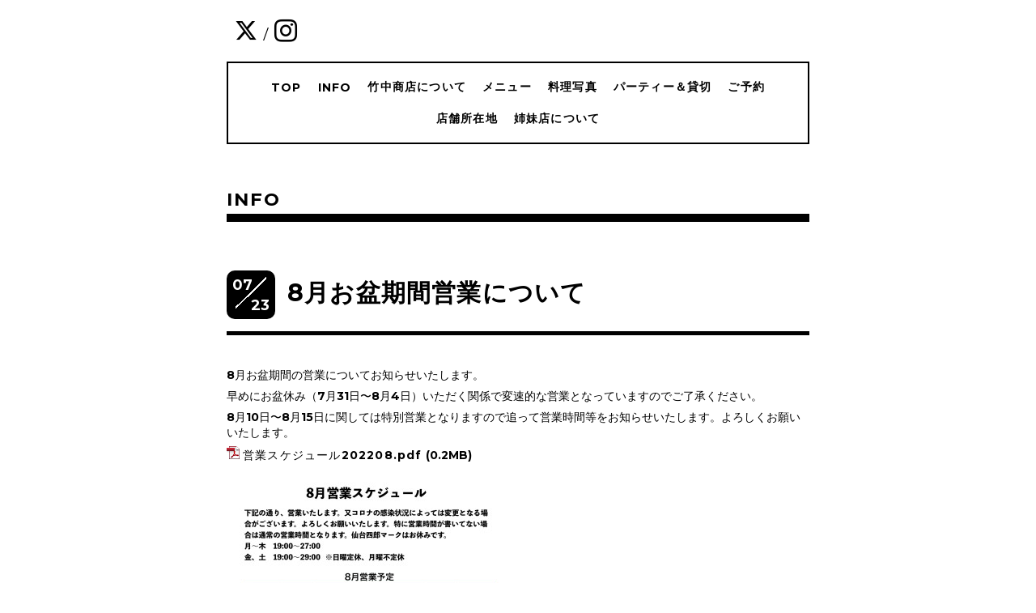

--- FILE ---
content_type: text/html; charset=utf-8
request_url: https://takenakashouten.jp/info/4666995
body_size: 3450
content:
<!DOCTYPE html>
<html lang="ja">
<head>
  <!-- Everyday: ver.202303270000 -->
  <meta charset="utf-8">
  <title>8月お盆期間営業について - 竹中商店</title>
  <meta name="viewport" content="width=device-width,initial-scale=1.0,minimum-scale=1.0">
  <meta name="description" content="8月お盆期間の営業についてお知らせいたします。早めにお盆休み（7月31日〜8月4日）いただく関係で変速的な営業となっていますのでご了承ください。8月10日〜8月15日に...">
  <meta name="keywords" content="竹中商店">
  <meta property="og:title" content="8月お盆期間営業について">
  <meta property="og:image" content="https://cdn.goope.jp/65320/1912241510402sy3.jpg">
  <meta property="og:site_name" content="竹中商店">
  
  <link rel="alternate" type="application/rss+xml" title="竹中商店 / RSS" href="/feed.rss">
  <link rel="stylesheet" href="/style.css?912807-1741765625">
  <link rel="stylesheet" href="//fonts.googleapis.com/css?family=Questrial">
  <link rel="stylesheet" href="/css/font-awesome/css/font-awesome.min.css">
  <link rel="stylesheet" href="/assets/slick/slick.css">
  <link rel="stylesheet" href='//fonts.googleapis.com/css?family=Montserrat:700'>
  <script src="/assets/jquery/jquery-3.5.1.min.js"></script>
  <script src="/assets/clipsquareimage/jquery.clipsquareimage.js"></script>
</head>
  <body id="info">

    <div class="container">

      <!-- ヘッダー -->
      <div id="header">

        <div class="header_social_icons">
          
          <a href="https://twitter.com/takenakashouten" target="_blank">
            <span class="icon-twitter"></span>
          </a>
          <span class="header_social_icons_slash" style="font-family: 'Lato';">/</span>
          
          
          
          <a href="https://www.instagram.com/takenakakoudai/" target="_blank">
            <span class="icon-instagram"></span>
          </a>
          
        </div>
        <div class="header_titlearea">
          <div class="header_text">
            <h1 class="header_logo">
              <a class="shop_sitename" href="https://takenakashouten.jp">
                <img src='//cdn.goope.jp/65320/1912241510402sy3_m.jpg' alt='竹中商店' />
              </a>
            </h1>
            <div class="header_description">
                創作料理とお酒<br />
深夜もしっかりごはん
            </div>
          </div>
          <div class="header_date">
            <div class="header_date_month"></div>
            <div class="header_date_day"></div>
          </div>
        </div>

        <script>
          $(function() {
            var mydate = new Date();
            var headerMonth = mydate.getMonth()+1;
            var headerDay = mydate.getDate();
            if(headerMonth < 10) {
              headerMonth = '0' + headerMonth;
            }
            if(headerDay < 10) {
              headerDay = '0' + headerDay;
            }
            $('.header_date_month').text(headerMonth);
            $('.header_date_day').text(headerDay);
          });
        </script>



        <div id="gnav" class="header_nav navi pc">
          <ul class="header_nav_list navi_list">
            
            <li><a href="/"  class="footer_navi_top">TOP</a></li>
            
            <li><a href="/info"  class="footer_navi_info active">INFO</a></li>
            
            <li><a href="/free/abouttakenakashouten"  class="footer_navi_free free_153850">竹中商店について</a></li>
            
            <li><a href="/free/menu"  class="footer_navi_free free_392417">メニュー</a></li>
            
            <li><a href="/photo"  class="footer_navi_photo">料理写真</a></li>
            
            <li><a href="/free/party"  class="footer_navi_free free_392419">パーティー＆貸切</a></li>
            
            <li><a href="/free/reserve"  class="footer_navi_free free_493924">ご予約</a></li>
            
            <li><a href="/about"  class="footer_navi_about">店舗所在地</a></li>
            
            <li><a href="/free/link"  class="footer_navi_free free_490357">姉妹店について</a></li>
            
          </ul>
        </div>

        <!-- gnav/ -->
        <nav id="main-nav">
          <ul class="gnav_smart_phone">
            
            <li><a href="/"  class="navi_top">TOP</a></li>
            
            <li><a href="/info"  class="navi_info active">INFO</a></li>
            
            <li><a href="/free/abouttakenakashouten"  class="navi_free free_153850">竹中商店について</a></li>
            
            <li><a href="/free/menu"  class="navi_free free_392417">メニュー</a></li>
            
            <li><a href="/photo"  class="navi_photo">料理写真</a></li>
            
            <li><a href="/free/party"  class="navi_free free_392419">パーティー＆貸切</a></li>
            
            <li><a href="/free/reserve"  class="navi_free free_493924">ご予約</a></li>
            
            <li><a href="/about"  class="navi_about">店舗所在地</a></li>
            
            <li><a href="/free/link"  class="navi_free free_490357">姉妹店について</a></li>
            
          </ul>
        </nav>
        <!-- /gnav -->

        <nav id="mobile-bar"></nav>

      </div>
      <!-- /ヘッダー -->

      

    <div class="section">
      <h2 class="section_title">
        INFO
      </h2>

      <div class="section_sub_navigation">
        
          
        
          <ul class="sub_navi">
<li><a href='/info/2026-01'>2026-01（7）</a></li>
<li><a href='/info/2025-12'>2025-12（22）</a></li>
<li><a href='/info/2025-11'>2025-11（26）</a></li>
<li><a href='/info/2025-10'>2025-10（23）</a></li>
<li><a href='/info/2025-09'>2025-09（25）</a></li>
<li><a href='/info/2025-08'>2025-08（21）</a></li>
<li><a href='/info/2025-07'>2025-07（19）</a></li>
<li><a href='/info/2025-06'>2025-06（1）</a></li>
<li><a href='/info/2025-04'>2025-04（1）</a></li>
<li><a href='/info/2025-03'>2025-03（2）</a></li>
<li><a href='/info/2023-10'>2023-10（6）</a></li>
<li><a href='/info/2023-08'>2023-08（2）</a></li>
<li><a href='/info/2023-06'>2023-06（2）</a></li>
<li><a href='/info/2023-05'>2023-05（1）</a></li>
<li><a href='/info/2023-04'>2023-04（1）</a></li>
<li><a href='/info/2023-02'>2023-02（1）</a></li>
<li><a href='/info/2022-12'>2022-12（1）</a></li>
<li><a href='/info/2022-11'>2022-11（2）</a></li>
<li><a href='/info/2022-09'>2022-09（1）</a></li>
<li><a href='/info/2022-08'>2022-08（1）</a></li>
<li><a href='/info/2022-07'>2022-07（1）</a></li>
<li><a href='/info/2022-05'>2022-05（1）</a></li>
<li><a href='/info/2022-04'>2022-04（1）</a></li>
<li><a href='/info/2022-03'>2022-03（2）</a></li>
<li><a href='/info/2022-02'>2022-02（1）</a></li>
<li><a href='/info/2022-01'>2022-01（2）</a></li>
<li><a href='/info/2021-12'>2021-12（2）</a></li>
<li><a href='/info/2021-10'>2021-10（1）</a></li>
<li><a href='/info/2021-09'>2021-09（2）</a></li>
<li><a href='/info/2021-08'>2021-08（2）</a></li>
<li><a href='/info/2021-07'>2021-07（2）</a></li>
<li><a href='/info/2021-06'>2021-06（1）</a></li>
<li><a href='/info/2021-05'>2021-05（4）</a></li>
<li><a href='/info/2021-04'>2021-04（2）</a></li>
<li><a href='/info/2021-03'>2021-03（3）</a></li>
<li><a href='/info/2021-02'>2021-02（1）</a></li>
<li><a href='/info/2021-01'>2021-01（2）</a></li>
<li><a href='/info/2020-10'>2020-10（1）</a></li>
<li><a href='/info/2020-08'>2020-08（1）</a></li>
<li><a href='/info/2020-05'>2020-05（12）</a></li>
<li><a href='/info/2020-04'>2020-04（2）</a></li>
<li><a href='/info/2020-02'>2020-02（3）</a></li>
<li><a href='/info/2020-01'>2020-01（4）</a></li>
<li><a href='/info/2019-12'>2019-12（3）</a></li>
<li><a href='/info/2019-11'>2019-11（2）</a></li>
<li><a href='/info/2019-01'>2019-01（1）</a></li>
<li><a href='/info/2018-08'>2018-08（1）</a></li>
<li><a href='/info/2018-01'>2018-01（2）</a></li>
</ul>

        
          
        
          
        
          
        
          
        
          
        
          
        
          
        
      </div>

      
        <div class="autopagerize_page_element">
          
          <div class="article">
            <div class="body">
              <div class="information_date_title">
                <div class="information_date">
                  <span class="information_month">
                    07
                  </span>
                  <span class="information_day">
                    23
                  </span>
                </div>
                <h3 class="article_title">
                  <a href="/info/4666995">8月お盆期間営業について</a>
                </h3>
              </div>
              <div class="photo">
                
              </div>
              <div class="textfield">
                <p>8月お盆期間の営業についてお知らせいたします。</p>
<p>早めにお盆休み（7月31日〜8月4日）いただく関係で変速的な営業となっていますのでご了承ください。</p>
<p>8月10日〜8月15日に関しては特別営業となりますので追って営業時間等をお知らせいたします。よろしくお願いいたします。</p>
<p class="pdf"><img src="https://goope.jp/img/icon/pdf/pdficon_16.png" width="16" height="16" alt="pdf" /> <a href="https://cdn.goope.jp/65320/220723184247-62dbc297bb3e5.pdf" target="_blank">営業スケジュール202208.pdf</a> <span>(0.2MB)</span></p>
<p class="pdf"><span><a href="https://cdn.goope.jp/65320/220723184309-62dbc2ad4959b.jpg" target="_blank"><img src="https://cdn.goope.jp/65320/220723184309-62dbc2ad4959b_l.jpg" alt="営業スケジュール202208.jpg" /></a></span></p>
              </div>
            </div>
          </div>
          
        </div>
      

      


      


      

      

      

      

      

      

      

      

    </div>
    <!-- / .section -->

    <div class="footer_sub_navigation"></div>

    <div class="social">
      <div class="inner"><div id="social_widgets">
<div id="widget_twitter_follow" class="social_widget">
<div style="text-align:left;padding-bottom:10px;">
<a href="https://twitter.com/takenakashouten" class="twitter-follow-button" data-show-count="false" data-lang="ja">Follow @takenakashouten</a>
<script>!function(d,s,id){var js,fjs=d.getElementsByTagName(s)[0];if(!d.getElementById(id)){js=d.createElement(s);js.id=id;js.src="//platform.twitter.com/widgets.js";fjs.parentNode.insertBefore(js,fjs);}}(document,"script","twitter-wjs");</script>
</div>
</div>
<div id="widget_twitter_tweet" class="social_widget">
<div style="text-align:left;padding-bottom:10px;">
<a href="https://twitter.com/share" class="twitter-share-button" data-url="https://takenakashouten.jp" data-text="竹中商店" data-lang="ja">Tweet</a>
<script>!function(d,s,id){var js,fjs=d.getElementsByTagName(s)[0];if(!d.getElementById(id)){js=d.createElement(s);js.id=id;js.src="https://platform.twitter.com/widgets.js";fjs.parentNode.insertBefore(js,fjs);}}(document,"script","twitter-wjs");</script>
</div>
</div>
<div  id="widget_facebook_like" class="social_widget">
<div style="text-align:left;padding-bottom:10px;">
<iframe src="//www.facebook.com/plugins/like.php?href=https%3A%2F%2Ftakenakashouten.jp&amp;width&amp;layout=button_count&amp;action=like&amp;show_faces=false&amp;share=true&amp;height=21&amp;appId=837439917751931" scrolling="no" frameborder="0" style="border:none; overflow:hidden; height:21px;" allowTransparency="true"></iframe>
</div>
</div>

</div>
</div>
    </div>

    <!-- トップへ戻るボタン -->
    <div class="to_top" style="visibility: visible;">
      <a href="#header" style="visibility: visible;">
        トップへ戻る
      </a>
    </div>

  </div>

    <div class="footer">
      <div class="footer_logo">
        <a href="https://takenakashouten.jp">
          <img src='//cdn.goope.jp/65320/1912241510402sy3_m.jpg' alt='竹中商店' />
        </a>
      </div>

      

      <div class="footer_copyright">
        &copy;2026 <a href="https://takenakashouten.jp">創作料理とお酒　竹中商店</a>. All Rights Reserved.
      </div>
      <div class="shop_rss">
        <span>/ </span><a href="/feed.rss">RSS</a>
      </div>
      <div class="powered">
        Powered by <a class="link_color_02" href="https://goope.jp/">グーペ</a> /
        <a class="link_color_02" href="https://admin.goope.jp/">Admin</a>
      </div>
    </div>

  <script src="/assets/colorbox/jquery.colorbox-1.6.4.min.js"></script>
  <script src="/js/tooltip.js"></script>
  <script src="/assets/slick/slick.js"></script>
  <script src="/assets/lineup/jquery-lineup.min.js"></script>
  <script type="text/javascript" src="/assets/easing/easing.js"></script>
  <script src="/assets/tile/tile.js"></script>
  <script src="/js/theme_everyday/init.js"></script>
  <script type="text/javascript" src="/assets/mobilemenu/mobilemenu.js"></script>

  <script>
      $(function(){
          // Android4.4未満判別
          if( navigator.userAgent.indexOf('Android') > 0 && typeof window.orientation != 'undefined' && typeof(EventSource) == 'undefined') {
              $('body').addClass('ua-android-u440');
          }

          $('body').mobile_menu({
              menu: ['#main-nav ul'],
              menu_width: 200,
              prepend_button_to: '#mobile-bar'
          });

          $('#main').find('.thickbox').colorbox({
              rel: 'thickbox',
              maxWidth: '98%'
          });
      });
  </script>
  </body>
</html>


--- FILE ---
content_type: text/css; charset=utf-8
request_url: https://takenakashouten.jp/style.css?912807-1741765625
body_size: 9315
content:
@charset 'utf-8';
/* Everyday: ver.202309250000 */
/* font-size */
/* clearfix */
/* 角丸 */
/* ボックスシャドウ */
/* 透過度指定 */
/* appearance */
/* フォーム関連一式 */
.button {
  display: inline-block;
  font-weight: bold;
  margin: 0 auto;
  padding: 10px 25px;
  border: 2px solid #000000;
  text-align: center;
  text-decoration: none;
  background-color: #fff;
  font-size: 13px;
  font-size: 1.3rem;
  -webkit-border-radius: 0;
  -moz-border-radius: 0;
  -o-border-radius: 0;
  -ms-border-radius: 0;
  border-radius: 0;
  color: #000000;
  -webkit-appearance: none;
  -moz-appearance: none;
  appearance: none;
}
.button:hover,
.button:active {
  cursor: pointer;
  background-color: #000000;
  color: #FFF;
}
/* link style */
/* coupon/reservation article style */
/* フォームアラートbox */
/* media queries */
/*-----------------------------------------------------------------------------
 reset
-----------------------------------------------------------------------------*/
* {
  box-sizing: border-box;
  border-collapse: collapse;
  word-wrap: normal;
  word-break: break-word;
}
h1,
h2,
h3,
h4,
h5,
h6,
ul,
ol,
li,
dl,
dt,
dd {
  margin: 0;
  padding: 0;
  list-style: none;
  font-weight: normal;
}
table {
  border-collapse: collapse;
}
a img {
  border: none;
}
.hotspot {
  cursor: pointer;
}
#tt {
  position: absolute;
  display: block;
  background: url(/img/tooltip/tt_left.gif) top left no-repeat;
}
#tttop {
  display: block;
  height: 5px;
  margin-left: 5px;
  background: url(/img/tooltip/tt_top.gif) top right no-repeat;
  overflow: hidden;
}
#ttcont {
  display: block;
  padding: 2px 12px 3px 7px;
  margin-left: 5px;
  background: #ccc;
  color: #333;
  font-size: 10px;
  line-height: 16px;
}
#ttcont div.schedule_title {
  font-size: 13px;
}
#ttcont div.schedule_body {
  font-size: 11px;
}
#ttbot {
  display: block;
  height: 5px;
  margin-left: 5px;
  background: url(/img/tooltip/tt_bottom.gif) top right no-repeat;
  overflow: hidden;
}
/*------------------------------------------------------------------------------
 パーツ表示切替用style
------------------------------------------------------------------------------*/
.site_description {
  display: block;
}
.shop_name {
  display: block;
}
.shop_tel {
  display: block;
}
.shop_rss {
  display: inline-block;
}
.today_area {
  display: none;
}
.qr_area {
  display: none;
}
.counter_area {
  display: none;
}
.footer_copyright {
  display: inline-block;
}
.powered {
  display: none;
}
.clearfix::after {
  clear: both;
  content: '';
  display: table;
}
.hidden {
  display: none;
}
html {
  font-size: 62.5%;
}
body {
  font-family: 'Montserrat', YuGothic, 'ヒラギノ角ゴ Pro', 'Hiragino Kaku Gothic Pro', 'メイリオ', Meiryo, sans-serif;
  font-size: 1.4rem;
  color: #000000;
  margin: 0;
  padding: 0;
}
.container {
  overflow: hidden;
  background-color: #fff;
}
a {
  color: #000000;
  text-decoration: none;
  letter-spacing: 1.2px;
}
img {
  max-width: 100%;
}
@media only screen and (max-width: 800px) {
  .container {
    padding: 0 20px;
  }
}
/*------------------------------------------------------------------------------
 header
------------------------------------------------------------------------------*/
#header {
  max-width: 720px;
  margin: 0 auto;
}
.header_titlearea {
  border-bottom: 10px solid;
  margin-bottom: 30px;
  width: 720px;
  border-collapse: separate;
  display: table;
  border-spacing: 0 10px;
  padding-bottom: 10px;
}
.header_text {
  display: table-cell;
  vertical-align: middle;
  width: 73%;
  text-align: center;
  border-right: 10px solid;
  margin-bottom: 20px;
  padding: 0 20px;
}
.header_date {
  font-size: 1.15em;
  width: 140px;
  height: 140px;
  left: 23px;
  position: relative;
  margin-right: 25px;
  background-size: 74%;
  background-position: center;
  background-repeat: no-repeat;
  background-image: linear-gradient(-45deg, transparent 50%, #000000 50%, #000000 51%, transparent 51%, transparent);
}
.header_logo {
  font-size: 4em;
  font-weight: bold;
  line-height: 1.2em;
}
.header_description {
  font-size: .95em;
  padding: 10px 0;
  font-weight: bold;
  letter-spacing: 2px;
}
.header_date_month {
  font-size: 3.3em;
  margin-left: 10px;
  position: absolute;
}
.header_date_day {
  font-size: 3.3em;
  position: absolute;
  bottom: 10px;
  right: 0;
}
.header_social_icons {
  padding: 10px;
}
.header_social_icons a {
  letter-spacing: 0;
}
.header_social_icons a:hover {
  opacity: .7;
  filter: alpha(opacity=70);
  -ms-filter: "alpha(opacity=70)";
}
.header_social_icons_slash {
  font-size: 1.8em;
  margin: 0 3px;
}
@media only screen and (max-width: 800px) {
  .header_titlearea {
    width: 100%;
  }
  .header_social_icons {
    text-align: right;
  }
  .header_logo {
    font-size: 3.5em;
  }
  .header_text {
    width: 72%;
  }
  .header_date {
    width: 127px;
    height: 127px;
  }
  .header_date_month,
  .header_date_day {
    font-size: 3em;
  }
}
@media only screen and (max-width: 600px) {
  .header_titlearea {
    border-bottom: 7px solid;
  }
  .header_text {
    border: none;
    width: 100%;
  }
  .header_logo {
    font-size: 2.5em;
  }
  .header_description {
    font-size: 11px;
    padding: 5px 0;
    letter-spacing: 1px;
  }
  .header_date {
    display: none;
  }
}
/*メニュー*/
.header_nav {
  background-color: #FFF;
  overflow: hidden;
  border: 2px solid;
  padding: 10px;
  z-index: 1000;
  position: relative;
  box-sizing: border-box;
  max-width: 720px;
}
@media only screen and (max-width: 800px) {
  .header_nav {
    display: none;
  }
}
.fixed {
  position: fixed;
  top: -5px;
}
.header_nav_list {
  padding: 5px;
  display: table;
  table-layout: fixed;
  text-align: center;
  width: 100%;
}
.header_nav_list li {
  display: inline-block;
  vertical-align: middle;
  font-size: 1em;
  font-weight: bold;
  padding: 10px;
}
.header_nav_list .active a {
  filter: alpha(opacity=@value * 100);
  -moz-opacity: 0.7;
  opacity: 0.7;
  border-bottom: 4px solid;
}
.header_nav_list a:hover {
  filter: alpha(opacity=@value * 100);
  -moz-opacity: 0.7;
  opacity: 0.7;
  border-bottom: 4px solid;
}
/*------------------------------------------------------------------------------
 section
------------------------------------------------------------------------------*/
.section {
  max-width: 720px;
  margin: 0 auto;
}
.section_title {
  margin: 50px auto 60px;
  padding: 4px 0;
  text-align: left;
  font-size: 1.6em;
  font-weight: bold;
  letter-spacing: 2px;
  border-bottom: 10px solid;
}
@media only screen and (max-width: 800px) {
  .section_title {
    margin: 30px auto 30px;
  }
}
/*------------------------------------------------------------------------------
 pager
------------------------------------------------------------------------------*/
.pager {
  text-align: center;
  margin: 3em 0 2em;
  font-size: 30px;
  font-size: 3rem;
}
.pager a {
  margin: 0 0.5em;
}
.pager a:hover,
.pager a:active {
  opacity: .7;
}
ul.sub_navi {
  margin: 2em 0;
  text-align: center;
}
ul.sub_navi li {
  display: inline-block;
  padding: 0 10px 0;
  margin: 0 -1em 2em;
  vertical-align: middle;
  width: 30%;
  font-family: 'Montserrat', sans-serif;
  font-size: 14px;
  font-size: 1.4rem;
  background: linear-gradient(-45deg, transparent, transparent 9%, #000000 0%, #000000 0%, transparent 10%, transparent);
}
ul.sub_navi li:last-child {
  background: none;
}
@media only screen and (max-width: 800px) {
  ul.sub_navi {
    margin-bottom: 1em;
  }
}
@media only screen and (max-width: 600px) {
  ul.sub_navi li {
    background: none;
    margin: 0 0 1em;
    width: 46%;
  }
}
/*------------------------------------------------------------------------------
 sub_navi
------------------------------------------------------------------------------*/
ul.sub_navi {
  display: block;
  max-width: 700px;
  margin: 0 auto;
}
.footer_sub_navigation {
  margin: 3em 0;
}
#info .section .section_sub_navigation {
  display: none;
}
#info .footer_sub_navigation ul.sub_navi {
  display: block;
}
#photo .footer_sub_navigation,
#menu .footer_sub_navigation {
  display: none;
}
@media only screen and (max-width: 600px) {
  ul.sub_navi li {
    text-align: center;
  }
}
/*------------------------------------------------------------------------------
 social
------------------------------------------------------------------------------*/
.social {
  max-width: 720px;
  margin: 0 auto;
}
.social > .inner {
  max-width: 960px;
  margin: 0 auto;
  text-align: center;
}
.social > .inner .navi_parts_detail {
  padding: 0 .4em;
  display: inline-block;
  vertical-align: middle;
  line-height: 1;
}
@media only screen and (max-width: 1000px) {
  .social > .inner {
    padding-left: 20px;
    padding-right: 20px;
  }
}
@media only screen and (max-width: 600px) {
  .social > .inner {
    padding-left: 0;
    padding-right: 0;
  }
}
.social #social_widgets .social_widget {
  display: inline-block;
  height: 20px;
  margin: 10px 0 4em 10px;
  vertical-align: middle;
}
.social #social_widgets .social_widget:first-child {
  margin-left: 0;
}
.social #social_widgets .social_widget#widget_facebook_like {
  width: 180px;
}
.social #social_widgets .social_widget#widget_facebook_like iframe {
  width: 180px;
}
.social #social_widgets .social_widget#widget_facebook_follow {
  width: 148px;
}
.social #social_widgets .social_widget#widget_facebook_follow.social_widget_facebook_follow iframe {
  width: 148px;
}
.social #social_widgets .social_widget#widget_facebook_follow.social_widget_facebook_likebox {
  width: 340px;
  height: 72px;
  overflow: hidden;
}
.social #social_widgets .social_widget#widget_facebook_follow.social_widget_facebook_likebox > div {
  display: block;
  width: 340px;
}
@media only screen and (max-width: 600px) {
  .social #social_widgets .social_widget {
    margin: 10px 0 1em 10px;
  }
  .social #social_widgets .social_widget#widget_facebook_follow.social_widget_facebook_likebox {
    width: 100%;
    margin-left: 0;
  }
  .social #social_widgets .social_widget#widget_facebook_follow.social_widget_facebook_likebox > div {
    width: auto;
  }
}
/*------------------------------------------------------------------------------
 Google翻訳ウィジェット
------------------------------------------------------------------------------*/
#google_translate_element .goog-te-gadget a {
  pointer-events: none;
}
/*------------------------------------------------------------------------------
 footer
------------------------------------------------------------------------------*/
/*トップへ戻るボタン*/
.to_top {
  margin-top: 50px;
  padding-bottom: 80px;
}
.to_top a {
  text-indent: -9999px;
  width: 45px;
  height: 26px;
  margin: 0 auto;
  display: block;
}
.footer {
  background-color: #000000;
  color: #FFF;
  text-align: center;
  letter-spacing: 3px;
  line-height: 35px;
  padding: 80px 0;
}
.footer_logo {
  font-size: 2em;
  margin-bottom: 0.5em;
}
.footer {
  color: #FFF;
}
.footer a {
  color: #FFF;
}
@font-face {
  font-family: 'icomoon';
  src: url('/css/social-icon-fonts/social-icon.eot?3koa62');
  src: url('/css/social-icon-fonts/social-icon.eot?3koa62#iefix') format('embedded-opentype'), url('/css/social-icon-fonts/social-icon.ttf?3koa62') format('truetype'), url('/css/social-icon-fonts/social-icon.woff?3koa62') format('woff'), url('/css/social-icon-fonts/social-icon.svg?3koa62#icomoon') format('svg');
  font-weight: normal;
  font-style: normal;
}
[class^='icon-'],
[class*='icon-'] {
  font-family: 'icomoon' !important;
  speak: none;
  font-style: normal;
  font-weight: normal;
  font-variant: normal;
  text-transform: none;
  line-height: 2;
  -webkit-font-smoothing: antialiased;
  -moz-osx-font-smoothing: grayscale;
  font-size: 2em;
}
.icon-instagram:before {
  content: '\e900';
}
.icon-facebook:before {
  content: '\e901';
}
.icon-twitter:before {
  content: '\e902';
}
/*
------------------------------------------------------------------------------
 WYSIWYGフィールド表示制御
------------------------------------------------------------------------------*/
.textfield {
  zoom: 1;
}
.textfield:after {
  content: '';
  display: block;
  clear: both;
}
.textfield img {
  max-width: 100% !important;
  height: auto !important;
}
.textfield p {
  margin: .5em 0 0 !important;
  word-break: normal;
  word-wrap: break-word;
}
.textfield p:first-child {
  margin: 0 !important;
}
@media only screen and (max-width: 800px) {
  .textfield table {
    width: 100% !important;
    height: auto !important;
  }
}
.textfield iframe {
  max-width: 100% !important;
}
.textfield ul li {
  list-style-type: disc;
  list-style-position: inside;
}
.textfield ol li {
  list-style-type: decimal;
  list-style-position: inside;
}
body#top {
  /* 写真 */
  /*店舗情報*/
}
body#top #slidearea {
  position: relative;
  max-width: 1000px;
  margin: -40px auto 0;
}
body#top .slick-slide {
  width: 100%;
  height: 500px;
  overflow: hidden;
  margin: 0 auto;
}
body#top .slick-slide img {
  max-width: none;
  display: inline-block !important;
  padding: 0 30px;
}
body#top .top_caption {
  max-width: 720px;
  font-size: 1em;
  letter-spacing: 1.9px;
  text-align: center;
  font-weight: bold;
  margin: 60px auto 70px;
}
body#top .caption {
  border: 2px solid ;
  background-color: rgba(255, 255, 255, 0.6);
  font-weight: bold;
  position: absolute;
  right: 0;
  top: 395px;
  z-index: 9999;
  display: block;
  text-align: right;
  padding: 15px;
}
body#top .caption a {
  display: inline-block;
  box-sizing: border-box;
}
body#top .caption a:hover {
  color: #999;
}
body#top .rslides {
  opacity: 0;
  transition: opacity 0.4s;
}
body#top .slick-initialized {
  opacity: 1;
}
body#top #slidearea .slick-slider .slick-dots {
  bottom: 8px;
}
body#top .slick-dots li button:before {
  font-size: 14px;
  font-size: 1.4rem;
}
@media only screen and (max-width: 800px) {
  body#top #slidearea {
    margin: 0 auto;
  }
  body#top .slick-slide {
    height: 400px;
  }
  body#top .slick-slide img {
    display: block;
    padding: 0;
  }
  body#top .caption {
    bottom: 30px;
    top: initial;
    right: -2px;
  }
  body#top .top_caption {
    margin: 0 1em;
    line-height: 1.5em;
  }
}
@media only screen and (max-width: 600px) {
  body#top .slick-slide {
    height: 300px;
  }
  body#top .caption {
    padding: 3px 10px;
    border-right: none;
  }
}
body#top .information_content_item {
  display: inline-block;
  padding: 0 12px;
  vertical-align: top;
  margin: 20px 0;
  position: relative;
  width: 32.9%;
}
body#top .information_date {
  background-color: #000000;
  font-size: 1.3em;
  color: #FFF;
  display: block;
  right: 0;
  top: -20px;
  width: 60px;
  height: 60px;
  border-radius: 10px;
  position: absolute;
  background-size: 63%;
  background-position: center;
  background-repeat: no-repeat;
  background-image: linear-gradient(-45deg, transparent 51%, #ffffff 50%, #ffffff 54%, transparent 49%, transparent);
  z-index: 10;
}
body#top .information_month {
  left: 7px;
  top: 6px;
  position: absolute;
  width: 53px;
}
body#top .information_day {
  right: 7px;
  bottom: 6px;
  position: absolute;
  width: 53px;
  text-align: right;
}
body#top .information_title {
  padding: 15px 5px;
  box-sizing: border-box;
  font-size: 1em;
  max-width: 200px;
  text-align: justify;
}
body#top .information_content_item .photo {
  overflow: hidden;
  width: 200px;
  height: 200px;
  background: url(/img/theme_everyday/no-image.jpg) no-repeat;
  background-size: 100%;
  background-position: 50% 50%;
}
body#top .information_content_item .summary {
  font-weight: bold;
}
body#top .information_content_item .article {
  width: 200px;
  height: 100px;
}
body#top .btn_details {
  text-align: right;
}
@media only screen and (max-width: 800px) {
  body#top .information_content_item {
    width: 49%;
  }
  body#top .information_content_item .photo {
    width: 100%;
  }
  body#top .btn_details {
    text-align: center;
  }
}
@media only screen and (max-width: 600px) {
  body#top .information_content_item .photo {
    height: 150px;
  }
}
body#top .section_photo .slick-slider {
  margin: 0;
}
body#top .section_photo .list {
  display: block;
  width: 100%;
  height: 184px;
  margin-bottom: 30px;
}
body#top .section_photo .list.float {
  text-align: center;
  letter-spacing: -.25em;
}
body#top .section_photo .list.float li {
  display: inline-block !important;
  letter-spacing: normal;
}
body#top .section_photo .list li {
  display: block;
  width: 184px;
  height: 184px;
  overflow: hidden;
  margin-left: 10px;
}
body#top .section_photo .list li:first-child {
  margin: 0;
}
body#top .section_photo .list li a,
body#top .section_photo .list li span {
  display: block;
  width: 100%;
  height: 100%;
  background: #ccc;
}
body#top .section_photo .list li a img,
body#top .section_photo .list li span img {
  opacity: 0;
  -webkit-transition: opacity .5s;
  transition: opacity .5s;
}
body#top .section_photo .list li a img.show,
body#top .section_photo .list li span img.show {
  opacity: 1;
}
body#top .section_photo .arrow-prev,
body#top .section_photo .arrow-next {
  cursor: pointer;
  outline: none;
  position: absolute;
  top: 50%;
  z-index: 9999;
  display: block;
  width: 40px;
  height: 40px;
  margin-top: -20px;
  padding: 0;
  background: rgba(102, 102, 102, 0.5);
  -webkit-border-radius: 3px;
  -moz-border-radius: 3px;
  -o-border-radius: 3px;
  -ms-border-radius: 3px;
  border-radius: 3px;
  text-align: center;
  font-size: 44px;
  font-size: 4.4rem;
  line-height: 40px;
  color: #ffffff;
}
body#top .section_photo .arrow-prev:hover,
body#top .section_photo .arrow-next:hover {
  background: rgba(102, 102, 102, 0.8);
}
body#top .section_photo .arrow-prev {
  left: -20px;
  left: 10px;
}
body#top .section_photo .arrow-next {
  right: -20px;
  right: 10px;
}
body#top .section_photo .btn_details {
  text-align: right;
}
@media only screen and (max-width: 800px) {
  body#top .section_photo .btn_details {
    text-align: center;
  }
}
body#top .about_content {
  max-width: 500px;
  margin: 0 auto;
}
body#top .about_content .map {
  position: relative;
}
body#top .about_content .map iframe {
  border: 2px solid #000000;
}
body#top .about_content .map .map_clip {
  position: absolute;
  width: 40px;
  height: 40px;
  background: linear-gradient(-45deg, transparent, transparent 51%, #000000 50%, #000000 54%, transparent 51%, transparent);
}
body#top .about_content .map .map_clip:first-child {
  top: -10px;
  left: -10px;
}
body#top .about_content .map .map_clip:last-child {
  bottom: -10px;
  right: -10px;
}
body#top .about_content .summary {
  width: 100%;
  max-width: 960px;
  margin: 50px auto 0;
}
body#top .about_content .summary table {
  margin: 0 auto;
}
body#top .about_content .summary tr {
  display: table-row;
  margin: 0;
}
body#top .about_content .summary tr:first-child th,
body#top .about_content .summary tr:first-child td {
  border-top: none;
}
body#top .about_content .summary th,
body#top .about_content .summary td {
  display: table-cell;
  padding: 1em 0.5em;
  line-height: 1.2;
  border-bottom: none;
  border-left: none;
}
body#top .about_content .summary th {
  width: 35%;
  text-align: left;
}
body#top .about_content .summary td {
  width: 65%;
  border-right: none;
}
body#top .section_contact input[type=text],
body#top .section_contact input[type=tel],
body#top .section_contact input[type=email],
body#top .section_contact textarea {
  width: 100%;
  background: #ffffff;
  border: 1px solid #000000;
  -webkit-appearance: none;
  -moz-appearance: none;
  appearance: none;
}
body#top .section_contact input[type=text],
body#top .section_contact input[type=tel],
body#top .section_contact input[type=email] {
  padding: 8px;
  font-size: 14px;
  font-size: 1.4rem;
}
body#top .section_contact input[type=text] {
  width: 100%;
}
body#top .section_contact input[type=text].contact_small {
  width: 60% !important;
}
body#top .section_contact textarea {
  width: 100%;
  height: 180px;
  padding: 5px;
  font-size: 18px;
  font-size: 1.8rem;
  line-height: 1.6;
}
body#top .section_contact input[type=text]:focus,
body#top .section_contact input[type=tel]:focus,
body#top .section_contact input[type=email]:focus,
body#top .section_contact textarea:focus {
  background: #ffffff;
  border: 1px solid #999;
  outline: none;
}
body#top .section_contact label {
  font-size: 20px;
  font-size: 2rem;
}
body#top .section_contact .checkbox,
body#top .section_contact .radio {
  display: block;
}
body#top .section_contact .checkbox label,
body#top .section_contact .radio label {
  margin-right: 10px;
  font-size: 18px;
  font-size: 1.8rem;
}
body#top .section_contact select {
  padding: 7px;
  background: #ffffff;
  border: 1px solid #eeeeee;
  -webkit-border-radius: 3px;
  -moz-border-radius: 3px;
  -o-border-radius: 3px;
  -ms-border-radius: 3px;
  border-radius: 3px;
  font-size: 18px;
  font-size: 1.8rem;
}
body#top .section_contact select:focus {
  outline: none;
}
body#top .section_contact input[type=submit]:focus {
  outline: none;
}
body#top .section_contact .wrap_select {
  position: relative;
  display: inline;
}
body#top .section_contact .select_arrow {
  position: absolute;
  right: 10px;
  bottom: 12px;
  line-height: 0;
  font-size: 12px;
  font-size: 1.2rem;
  color: #000000;
}
body#top .section_contact .button:hover,
body#top .section_contact .button:active {
  cursor: pointer;
  background-color: #000000;
  color: #FFF;
}
body#top .section_contact input[type=text],
body#top .section_contact input[type=tel],
body#top .section_contact input[type=email],
body#top .section_contact select,
body#top .section_contact textarea {
  background: #ffffff;
  border-color: #000000;
}
body#top .section_contact .contact_area {
  display: block;
  margin-top: 2.5em;
}
body#top .section_contact .contact_area:first-child {
  margin-top: 0;
}
body#top .section_contact .contact_form_button {
  text-align: center;
  margin: 75px 0 0;
}
body#top .section_contact .checkbox,
body#top .section_contact .radio {
  display: inline-block;
}
body#top .section_contact label {
  font-size: 16px;
  font-size: 1.6rem;
  font-weight: bold;
}
body#top .section_contact input[type=submit] {
  background: #ffffff;
}
body#top .section_contact form {
  width: 500px;
  margin: 0 auto;
}
@media only screen and (max-width: 800px) {
  body#top .section_contact form {
    width: 80%;
  }
}
@media only screen and (max-width: 600px) {
  body#top .section_contact form {
    width: 100%;
  }
}
body#info .header_titlearea {
  display: none;
}
body#info .navi.mobile .sub_navi li {
  background: transparent;
}
body#info .navi.mobile .sub_navi li a {
  font-size: 16px;
  font-size: 1.6rem;
}
body#info .navi.mobile .sub_navi li.year {
  font-size: 18px;
  font-size: 1.8rem;
  line-height: 1;
  color: rgba(0, 0, 0, 0.7);
  color: #8b8b8b;
}
body#info .navi.mobile .sub_navi li.year div {
  margin: 0 0 10px;
}
body#info .navi.mobile .sub_navi li.year div.month {
  margin: 0;
}
body#info .navi.mobile .sub_navi li.year div.month a {
  display: inline-block;
  padding: .2em;
  margin: 0 5px 10px;
  font-size: 16px;
  font-size: 1.6rem;
}
body#info .information_date_title {
  display: inline-block;
  border-bottom: solid 5px;
  margin-bottom: 20px;
  padding-bottom: 15px;
  width: 100%;
  zoom: 1;
}
body#info .information_date_title:after {
  content: '';
  display: block;
  clear: both;
}
body#info .information_date {
  background-color: #000000;
  font-size: 1.3em;
  color: #FFF;
  float: left;
  width: 60px;
  height: 60px;
  position: relative;
  border-radius: 10px;
  background-size: 63%;
  background-position: center;
  background-repeat: no-repeat;
  background-image: linear-gradient(-45deg, transparent 51%, #ffffff 50%, #ffffff 54%, transparent 49%, transparent);
}
body#info .information_month {
  left: 7px;
  top: 6px;
  position: absolute;
  width: 53px;
}
body#info .information_day {
  right: 7px;
  bottom: 6px;
  position: absolute;
  width: 53px;
  text-align: right;
}
body#info .article {
  margin: 5em 0 0;
}
body#info .article:first-child {
  margin: 4em 0 0;
}
body#info .article .body .article_title {
  margin: 10px 15px 0;
  padding: 0 0 0 60px;
  font-weight: bold;
  font-size: 30px;
  font-size: 3rem;
  line-height: 1.2;
}
body#info .article .body .article_title a {
  position: relative;
}
body#info .article .body .photo {
  float: right;
  max-width: 50%;
  margin: 20px 0 1.2em 1.5em;
}
body#info .article .body .photo img {
  max-width: 100%;
  -webkit-border-radius: 3px;
  -moz-border-radius: 3px;
  -o-border-radius: 3px;
  -ms-border-radius: 3px;
  border-radius: 3px;
}
body#info .article .body .textfield {
  margin: 20px 0 0;
}
body#info .article .body .textfield p:first-child {
  margin: 0 !important;
}
@media only screen and (max-width: 600px) {
  body#info .article .body {
    float: none;
  }
  body#info .article .body .inner {
    margin: 0;
  }
  body#info .article .body .article_title {
    font-size: 26px;
    font-size: 2.6rem;
  }
  body#info .article .body .article_title h3 {
    margin: 0 0 20px;
  }
  body#info .article .body .photo {
    float: none;
    max-width: 100%;
    margin: 10px 0 0;
  }
  body#info .article .body .textfield {
    margin: 10px 0 0;
  }
}
body#photo .header_titlearea {
  display: none;
}
body#photo #index {
  margin: 0;
}
body#photo #index .album {
  zoom: 1;
  margin: 0 0 50px;
  padding-top: 70px;
}
body#photo #index .album:after {
  content: '';
  display: block;
  clear: both;
}
body#photo #index .album:first-child {
  margin: 0;
}
body#photo #index .album .thumb {
  visibility: hidden;
  float: left;
  width: 20%;
  height: 152px;
  margin-right: 10px;
  margin-bottom: 10px;
  padding: 0;
}
body#photo #index .album .thumb a {
  position: relative;
  display: block;
  width: 100%;
  height: 100%;
  overflow: hidden;
  -webkit-border-radius: 3px;
  -moz-border-radius: 3px;
  -o-border-radius: 3px;
  -ms-border-radius: 3px;
  border-radius: 3px;
  -webkit-transition: opacity .15s;
  transition: opacity .15s;
  filter: alpha(opacity=@value * 100);
  -moz-opacity: 1;
  opacity: 1;
}
body#photo #index .album .thumb a:hover {
  filter: alpha(opacity=@value * 100);
  -moz-opacity: 0.7;
  opacity: 0.7;
}
body#photo #index .album .thumb a:focus {
  outline: none;
}
body#photo #index .album .thumb a img {
  position: absolute;
  display: block;
  filter: alpha(opacity=@value * 100);
  -moz-opacity: 0;
  opacity: 0;
  -webkit-transition: opacity .3s;
  transition: opacity .3s;
}
body#photo #index .album .thumb a img.show {
  filter: alpha(opacity=@value * 100);
  -moz-opacity: 1;
  opacity: 1;
}
body#photo .category_title {
  position: absolute;
  font-size: 24px;
  font-size: 2.4rem;
  line-height: 1.2;
  padding: 5px 10px;
  width: 50%;
  background-color: #000000;
  color: #fff;
  left: -200px;
  text-align: right;
}
body#photo .category_title h3 {
  padding-right: 1em;
  font-size: 22px;
  width: 300px;
  margin-left: auto;
}
body#photo #entries {
  position: relative;
}
body#photo #entries .category_title {
  position: absolute;
  font-size: 24px;
  font-size: 2.4rem;
  line-height: 1.2;
  padding: 5px 0;
  width: 50%;
  background-color: #000000;
  color: #fff;
  left: -200px;
  text-align: right;
}
body#photo #entries .category_title h3 {
  padding-right: 1em;
  font-size: 22px;
  width: 300px;
  margin-left: auto;
}
body#photo #entries .article {
  position: relative;
  margin: 4em 0 0;
}
body#photo #entries .article:first-child {
  margin: 0;
}
body#photo #entries .article h4 {
  margin: 1em 0 0;
  font-weight: normal;
  font-size: 22px;
  font-size: 2.2rem;
  line-height: 1.2;
}
body#photo #entries .article .textfield {
  margin: .5em 0 0;
}
body#photo #entries .article .photo {
  width: 100%;
}
body#photo #entries .article .photo img {
  display: block;
  max-width: 100%;
  -webkit-border-radius: 3px;
  -moz-border-radius: 3px;
  -o-border-radius: 3px;
  -ms-border-radius: 3px;
  border-radius: 3px;
}
body#photo #navi li .sub_navi li a {
  display: block;
}
@media only screen and (max-width: 800px) {
  body#photo .category_title {
    padding: 5px 10px 5px 30px;
    width: auto;
    left: 0;
  }
  body#photo .category_title h3 {
    width: auto;
    padding-right: 0;
  }
  body#photo .album .thumb {
    margin-right: 5px;
    margin-bottom: 5px;
  }
}
body#menu .header_titlearea {
  display: none;
}
body#menu .list {
  margin: 3.5em 0 0;
}
body#menu .page_title + .list {
  margin: 0;
}
body#menu .category_title {
  position: absolute;
  font-size: 24px;
  font-size: 2.4rem;
  line-height: 1.2;
  padding: 5px 0;
  width: 50%;
  background-color: #000000;
  color: #fff;
  left: -200px;
  text-align: right;
}
body#menu .category_title h3 {
  padding-right: 1em;
  font-size: 22px;
  width: 300px;
  margin-left: auto;
}
body#menu .photo {
  float: left;
  width: 50%;
  padding: 1.5em 3em 1.5em 0;
  margin-top: 60px;
}
body#menu .photo img {
  display: block;
  max-width: 100%;
}
body#menu .article {
  zoom: 1;
}
body#menu .article:after {
  content: '';
  display: block;
  clear: both;
}
body#menu .article_main {
  float: right;
  width: 50%;
  margin-top: 60px;
}
body#menu .article_content {
  margin: 20px 0 0;
  width: 50%;
  right: 0;
  text-align: left;
}
body#menu .article_content .recommend {
  color: #f5f201;
}
body#menu .article_content a {
  position: relative;
  padding: .3em .2em;
  background: transparent;
  -webkit-border-radius: 3px;
  -moz-border-radius: 3px;
  -o-border-radius: 3px;
  -ms-border-radius: 3px;
  border-radius: 3px;
  text-decoration: none;
  -webkit-transition: background .15s;
  transition: background .15s;
}
body#menu .article_content a:hover {
  filter: alpha(opacity=@value * 100);
  -moz-opacity: 0.7;
  opacity: 0.7;
}
body#menu .article_title {
  font-weight: bold;
  font-size: 20px;
  font-size: 2rem;
  line-height: 1.2;
  width: 360px;
}
body#menu .article_title_border {
  border-bottom: solid 3px;
  padding-bottom: 15px;
  width: 700px;
}
body#menu .price {
  margin: 1em 0 0;
  font-size: 20px;
  font-size: 2rem;
  line-height: 1;
  width: 360px;
}
body#menu .text {
  margin: 1em 0 0;
  width: 360px;
}
@media only screen and (max-width: 800px) {
  body#menu .category_title {
    padding: 5px 10px 5px 30px;
    width: auto;
    left: 0;
  }
  body#menu .category_title h3 {
    width: auto;
    padding-right: 0;
  }
  body#menu .photo {
    float: none;
    width: 100%;
    margin: 0 auto 1.5em;
    padding: 1em 0 1em;
  }
  body#menu .photo img {
    margin: 0 auto;
  }
  body#menu .article {
    padding-top: 60px;
  }
  body#menu .article_main {
    float: none;
    width: 100%;
    padding: 0;
    margin: 0;
  }
  body#menu .article_content {
    width: 100%;
  }
  body#menu .article_title {
    width: 100%;
  }
  body#menu .article_title_border {
    width: 100%;
  }
  body#menu .text {
    width: 100%;
  }
}
body#calendar .header_titlearea {
  display: none;
}
body#calendar .wrap_calendar {
  margin: 1em 0;
}
body#calendar .wrap_calendar .navi {
  text-align: center;
  font-size: 20px;
  font-size: 2rem;
}
body#calendar .wrap_calendar .navi a {
  position: relative;
  padding: .3em .2em;
  background: transparent;
  -webkit-border-radius: 3px;
  -moz-border-radius: 3px;
  -o-border-radius: 3px;
  -ms-border-radius: 3px;
  border-radius: 3px;
  text-decoration: none;
  -webkit-transition: background .15s;
  transition: background .15s;
  font-size: 14px;
  font-size: 1.4rem;
}
body#calendar .wrap_calendar .navi a:hover {
  filter: alpha(opacity=@value * 100);
  -moz-opacity: 0.7;
  opacity: 0.7;
}
@media only screen and (max-width: 600px) {
  body#calendar .wrap_calendar .navi {
    font-size: 14px;
    font-size: 1.4rem;
  }
}
body#calendar .table_calendar {
  margin: 2em 0 0;
}
body#calendar .table_calendar th {
  padding: 10px 0;
  font-size: 16px;
  font-size: 1.6rem;
  color: #000000;
  font-family: 'Montserrat', sans-serif;
  font-weight: normal;
}
body#calendar .table_calendar th.sun {
  color: #ffbfbf;
}
body#calendar .table_calendar td {
  position: relative;
  height: 112px;
  border: 2px solid #000000;
  font-family: 'Montserrat', sans-serif;
  font-weight: normal;
}
body#calendar .table_calendar td p.day {
  height: 110px;
  margin: 0;
  padding: 10px;
  background: #fff;
  text-align: right;
  line-height: 160px;
}
body#calendar .table_calendar td.sun p.day,
body#calendar .table_calendar td.holiday p.day {
  background: #fff;
  background: #ffbfbf;
}
body#calendar .table_calendar td a {
  position: absolute;
  left: 10px;
  top: 10px;
}
@media only screen and (max-width: 800px) {
  body#calendar .table_calendar th {
    padding: 3px 0;
  }
  body#calendar .table_calendar td {
    height: 70px;
    padding: 0;
  }
  body#calendar .table_calendar td p.day {
    height: 70px;
    padding: .25em;
    font-size: 20px;
    font-size: 2rem;
    line-height: 102px;
  }
  body#calendar .table_calendar td a {
    left: 5px;
    top: 8px;
  }
}
@media only screen and (max-width: 600px) {
  body#calendar .table_calendar th {
    font-size: 11px;
    font-size: 1.1rem;
  }
  body#calendar .table_calendar td p.day {
    padding: .4em;
    font-size: 11px;
    font-size: 1.1rem;
  }
}
body#calendar .schedule {
  padding: 0 1em 2em;
}
body#calendar .schedule dl.article {
  margin: 3em 0 0;
}
body#calendar .schedule dl.article dt.date {
  margin: 0 0 1em;
  padding: 0 0 .9em;
  border-bottom: 2px solid #000000;
  font-size: 18px;
  font-size: 1.8rem;
  line-height: 1;
  color: #000000;
}
body#calendar .schedule dl.article dd {
  zoom: 1;
  margin: 1em 0 0;
  font-size: 14px;
  font-size: 1.4rem;
}
body#calendar .schedule dl.article dd:after {
  content: '';
  display: block;
  clear: both;
}
body#calendar .schedule dl.article dd .category {
  float: left;
  margin-right: 1em;
  padding: .22em .43em;
  background: #000000;
  color: #fff;
  -webkit-border-radius: 2px;
  -moz-border-radius: 2px;
  -o-border-radius: 2px;
  -ms-border-radius: 2px;
  border-radius: 2px;
  font-size: 12px;
  font-size: 1.2rem;
}
body#calendar .schedule dl.article dd a {
  position: relative;
  padding: .3em .2em;
  background: transparent;
  -webkit-border-radius: 3px;
  -moz-border-radius: 3px;
  -o-border-radius: 3px;
  -ms-border-radius: 3px;
  border-radius: 3px;
  text-decoration: none;
  -webkit-transition: background .15s;
  transition: background .15s;
}
body#calendar .schedule dl.article dd a:hover {
  filter: alpha(opacity=@value * 100);
  -moz-opacity: 0.7;
  opacity: 0.7;
}
body#calendar .details .category_title {
  position: absolute;
  font-size: 24px;
  font-size: 2.4rem;
  line-height: 1.2;
  padding: 5px 0;
  width: 50%;
  background-color: #000000;
  color: #fff;
  left: -200px;
  text-align: right;
}
body#calendar .details .category_title h3 {
  padding-right: 1em;
  font-size: 22px;
  width: 300px;
  margin-left: auto;
}
body#calendar .details .photo {
  float: left;
  width: 50%;
  padding: 1.5em 3em 1.5em 0;
  margin-top: 60px;
}
body#calendar .details .photo img {
  display: block;
  max-width: 100%;
}
body#calendar .details .article {
  zoom: 1;
}
body#calendar .details .article:after {
  content: '';
  display: block;
  clear: both;
}
body#calendar .details .article_main {
  float: right;
  width: 50%;
  margin-top: 60px;
}
body#calendar .details .article_content {
  margin: 20px 0 0;
  width: 50%;
  right: 0;
  text-align: left;
}
body#calendar .details .article_content .recommend {
  color: #f5f201;
}
body#calendar .details .article_content a {
  position: relative;
  padding: .3em .2em;
  background: transparent;
  -webkit-border-radius: 3px;
  -moz-border-radius: 3px;
  -o-border-radius: 3px;
  -ms-border-radius: 3px;
  border-radius: 3px;
  text-decoration: none;
  -webkit-transition: background .15s;
  transition: background .15s;
}
body#calendar .details .article_content a:hover {
  filter: alpha(opacity=@value * 100);
  -moz-opacity: 0.7;
  opacity: 0.7;
}
body#calendar .details .article_title {
  font-weight: bold;
  font-size: 20px;
  font-size: 2rem;
  line-height: 1.2;
  width: 360px;
}
body#calendar .details .article_title img {
  width: 1em;
}
body#calendar .details .article_title_border {
  border-bottom: solid 3px;
  padding-bottom: 15px;
  width: 700px;
}
body#calendar .details .date {
  margin: 1em 0 0;
  font-size: 20px;
  font-size: 2rem;
  line-height: 1;
  width: 360px;
}
body#calendar .details .text {
  margin: 1em 0 0;
  width: 360px;
}
@media only screen and (max-width: 800px) {
  body#calendar .details .category_title {
    padding: 5px 10px 5px 30px;
    width: auto;
    left: 0;
  }
  body#calendar .details .category_title h3 {
    width: auto;
    padding-right: 0;
  }
  body#calendar .details .photo {
    float: none;
    width: 100%;
    margin: 0 auto 1.5em;
    padding: 1em 0 1em;
  }
  body#calendar .details .photo img {
    margin: 0 auto;
  }
  body#calendar .details .article {
    padding-top: 60px;
  }
  body#calendar .details .article_main {
    float: none;
    width: 100%;
    padding: 0;
    margin: 0;
  }
  body#calendar .details .article_content {
    width: 100%;
  }
  body#calendar .details .article_title_border {
    width: 100%;
  }
}
body#about .header_titlearea {
  display: none;
}
body#about .about_content {
  max-width: 500px;
  margin: 0 auto;
}
body#about .map,
body#about .summary {
  width: 100%;
}
body#about .map {
  position: relative;
}
body#about .map iframe {
  border: 2px solid #000000;
}
body#about .map .map_clip {
  position: absolute;
  width: 40px;
  height: 40px;
  background: linear-gradient(-45deg, transparent, transparent 51%, #000000 50%, #000000 54%, transparent 51%, transparent);
}
body#about .map .map_clip:first-child {
  top: -10px;
  left: -10px;
}
body#about .map .map_clip:last-child {
  bottom: -10px;
  right: -10px;
}
body#about .summary {
  width: 100%;
  max-width: 960px;
  margin: 50px auto 0;
}
body#about .summary table {
  margin: 0 auto;
}
body#about .summary tr {
  display: table-row;
  margin: 0;
}
body#about .summary tr:first-child th,
body#about .summary tr:first-child td {
  border-top: none;
}
body#about .summary th,
body#about .summary td {
  display: table-cell;
  padding: 1em;
  line-height: 1.2;
  border-bottom: none;
  border-left: none;
}
body#about .summary th {
  width: 35%;
  text-align: left;
}
body#about .summary td {
  width: 65%;
  border-right: none;
}
@media only screen and (max-width: 800px) {
  body#about .summary table {
    width: 80%;
  }
}
@media only screen and (max-width: 600px) {
  body#about .summary table {
    width: 100%;
  }
}
body#contact .header_titlearea {
  display: none;
}
body#contact .message {
  margin: 0 0 40px;
  padding: 1em;
  background: #ffecec;
  -webkit-border-radius: 2px;
  -moz-border-radius: 2px;
  -o-border-radius: 2px;
  -ms-border-radius: 2px;
  border-radius: 2px;
  font-size: 16px;
  font-size: 1.6rem;
  color: #5e0808;
}
body#contact form {
  position: relative;
  width: 65%;
  margin: 0 auto;
}
body#contact form .contact_area,
body#contact form .button_area {
  margin: 2.5em 0 0;
}
body#contact form .contact_area:first-child,
body#contact form .button_area:first-child {
  margin: 0;
}
body#contact form .contact_area br {
  display: none;
}
body#contact form .contact_area > label {
  display: block;
  font-size: 16px;
  font-size: 1.6rem;
  font-weight: bold;
}
body#contact form .contact_area .checkbox label,
body#contact form .contact_area .radio label {
  position: static;
  display: inline;
  width: auto;
  padding: 0;
  background: none;
  border: none;
  -webkit-border-radius: 0;
  -moz-border-radius: 0;
  -o-border-radius: 0;
  -ms-border-radius: 0;
  border-radius: 0;
  font-weight: normal;
  color: #000000;
  word-break: break-all;
}
body#contact form .contact_form_button {
  text-align: center;
  margin: 35px 0 0;
}
body#contact form input[type=text],
body#contact form input[type=tel],
body#contact form input[type=email],
body#contact form textarea {
  width: 100%;
  background: #ffffff;
  border: 1px solid #000000;
  -webkit-appearance: none;
  -moz-appearance: none;
  appearance: none;
}
body#contact form input[type=text],
body#contact form input[type=tel],
body#contact form input[type=email] {
  padding: 8px;
  font-size: 14px;
  font-size: 1.4rem;
}
body#contact form input[type=text] {
  width: 100%;
}
body#contact form input[type=text].contact_small {
  width: 60% !important;
}
body#contact form textarea {
  width: 100%;
  height: 180px;
  padding: 5px;
  font-size: 18px;
  font-size: 1.8rem;
  line-height: 1.6;
}
body#contact form input[type=text]:focus,
body#contact form input[type=tel]:focus,
body#contact form input[type=email]:focus,
body#contact form textarea:focus {
  background: #ffffff;
  border: 1px solid #999;
  outline: none;
}
body#contact form label {
  font-size: 20px;
  font-size: 2rem;
}
body#contact form .checkbox,
body#contact form .radio {
  display: block;
}
body#contact form .checkbox label,
body#contact form .radio label {
  margin-right: 10px;
  font-size: 18px;
  font-size: 1.8rem;
}
body#contact form select {
  padding: 7px;
  background: #ffffff;
  border: 1px solid #eeeeee;
  -webkit-border-radius: 3px;
  -moz-border-radius: 3px;
  -o-border-radius: 3px;
  -ms-border-radius: 3px;
  border-radius: 3px;
  font-size: 18px;
  font-size: 1.8rem;
}
body#contact form select:focus {
  outline: none;
}
body#contact form input[type=submit]:focus {
  outline: none;
}
body#contact form .wrap_select {
  position: relative;
  display: inline;
}
body#contact form .select_arrow {
  position: absolute;
  right: 10px;
  bottom: 12px;
  line-height: 0;
  font-size: 12px;
  font-size: 1.2rem;
  color: #000000;
}
body#contact form .button:hover,
body#contact form .button:active {
  cursor: pointer;
  background-color: #000000;
  color: #FFF;
}
body#contact form input[type=text],
body#contact form input[type=tel],
body#contact form input[type=email],
body#contact form select,
body#contact form textarea {
  background: #ffffff;
  border-color: #000000;
}
body#contact form .checkbox,
body#contact form .radio {
  word-break: break-all;
}
body#contact form select {
  width: 100% !important;
}
body#contact form input[type=submit] {
  margin: 2em 0 0;
}
body#contact .personal_info {
  margin: 2.5em 0 0;
}
body#contact .personal_info p {
  margin-bottom: 0;
}
@media only screen and (max-width: 800px) {
  body#contact form {
    width: 80%;
  }
}
@media only screen and (max-width: 600px) {
  body#contact form {
    width: 100%;
  }
}
body#coupon .header_titlearea {
  display: none;
}
body#coupon .autopagerize_page_element {
  display: flex;
  flex-wrap: wrap;
  margin: -30px -15px 0;
}
body#coupon .article {
  box-sizing: border-box;
  flex: 0 1 calc((100% - 60px) / 2);
  margin: 30px 15px 0;
  padding: 0;
}
@media only screen and (max-width: 600px) {
  body#coupon .article {
    flex-basis: 100%;
  }
}
body#coupon .article .image a {
  position: relative;
  display: block;
  margin: 0 0 1.5em;
  padding: 75% 0 0;
}
@media only screen and (max-width: 600px) {
  body#coupon .article .image a {
    padding-top: 0;
  }
}
body#coupon .article .image img {
  position: absolute;
  top: 50%;
  left: 50%;
  transform: translate(-50%, -50%);
  display: block;
  max-width: 100%;
  max-height: 100%;
  margin: 0 auto;
  -webkit-border-radius: 2px;
  -moz-border-radius: 2px;
  -o-border-radius: 2px;
  -ms-border-radius: 2px;
  border-radius: 2px;
}
@media only screen and (max-width: 600px) {
  body#coupon .article .image img {
    position: static;
    transform: none;
  }
}
body#coupon .article .summary {
  display: grid;
  grid-template-columns: 1fr 100px;
  grid-template-rows: auto 1fr;
  gap: 0 12px;
  grid-template-areas: 'article_title qrcode' 'text qrcode';
  overflow-wrap: anywhere;
}
body#coupon .article .article_title {
  grid-area: article_title;
  margin: 0;
  font-size: 16px;
  font-size: 1.6rem;
  line-height: 1.3;
}
body#coupon .article .text {
  grid-area: text;
  margin: 0.5em 0 0;
  padding: 0;
  list-style: none;
  font-size: 12px;
  font-size: 1.2rem;
}
body#coupon .article .text li {
  padding-left: 5em;
  text-indent: -5em;
  font-weight: bold;
}
body#coupon .article .text li span {
  font-weight: normal;
}
body#coupon .article .qrcode {
  grid-area: qrcode;
}
body#coupon .article .qrcode img {
  display: block;
}
body#coupon .print {
  margin: 30px 0 60px;
  text-align: right;
}
body#coupon .print a {
  display: inline-block;
  line-height: 1;
}
@media only screen and (max-width: 800px) {
  body#coupon .print {
    display: none;
  }
}
body#reservation .header_titlearea {
  display: none;
}
body#reservation .message {
  margin: 0 0 40px;
  padding: 1em;
  background: #ffecec;
  -webkit-border-radius: 2px;
  -moz-border-radius: 2px;
  -o-border-radius: 2px;
  -ms-border-radius: 2px;
  border-radius: 2px;
  font-size: 16px;
  font-size: 1.6rem;
  color: #5e0808;
}
body#reservation form {
  position: relative;
  width: 65%;
  margin: 0 auto;
}
body#reservation form .reservation_area {
  margin: 40px 0 0;
}
body#reservation form .reservation_area:first-child {
  margin: 0;
}
body#reservation form .reservation_area > label {
  font-size: 16px;
  font-size: 1.6rem;
  font-weight: bold;
}
body#reservation form .reservation_area .radio {
  display: block;
}
body#reservation form .reservation_area .reservation_course_body img {
  display: block;
  max-width: 100%;
}
body#reservation form .button_area {
  text-align: center;
}
body#reservation form input[type=text],
body#reservation form input[type=tel],
body#reservation form input[type=email],
body#reservation form textarea {
  width: 100%;
  background: #ffffff;
  border: 1px solid #000000;
  -webkit-appearance: none;
  -moz-appearance: none;
  appearance: none;
}
body#reservation form input[type=text],
body#reservation form input[type=tel],
body#reservation form input[type=email] {
  padding: 8px;
  font-size: 14px;
  font-size: 1.4rem;
}
body#reservation form input[type=text] {
  width: 100%;
}
body#reservation form input[type=text].contact_small {
  width: 60% !important;
}
body#reservation form textarea {
  width: 100%;
  height: 180px;
  padding: 5px;
  font-size: 18px;
  font-size: 1.8rem;
  line-height: 1.6;
}
body#reservation form input[type=text]:focus,
body#reservation form input[type=tel]:focus,
body#reservation form input[type=email]:focus,
body#reservation form textarea:focus {
  background: #ffffff;
  border: 1px solid #999;
  outline: none;
}
body#reservation form label {
  font-size: 20px;
  font-size: 2rem;
}
body#reservation form .checkbox,
body#reservation form .radio {
  display: block;
}
body#reservation form .checkbox label,
body#reservation form .radio label {
  margin-right: 10px;
  font-size: 18px;
  font-size: 1.8rem;
}
body#reservation form select {
  padding: 7px;
  background: #ffffff;
  border: 1px solid #eeeeee;
  -webkit-border-radius: 3px;
  -moz-border-radius: 3px;
  -o-border-radius: 3px;
  -ms-border-radius: 3px;
  border-radius: 3px;
  font-size: 18px;
  font-size: 1.8rem;
}
body#reservation form select:focus {
  outline: none;
}
body#reservation form input[type=submit]:focus {
  outline: none;
}
body#reservation form .wrap_select {
  position: relative;
  display: inline;
}
body#reservation form .select_arrow {
  position: absolute;
  right: 10px;
  bottom: 12px;
  line-height: 0;
  font-size: 12px;
  font-size: 1.2rem;
  color: #000000;
}
body#reservation form .button:hover,
body#reservation form .button:active {
  cursor: pointer;
  background-color: #000000;
  color: #FFF;
}
body#reservation form input[type=text],
body#reservation form input[type=tel],
body#reservation form input[type=email],
body#reservation form select,
body#reservation form textarea {
  background: #ffffff;
  border-color: #000000;
}
body#reservation form .checkbox,
body#reservation form .radio {
  display: inline;
  white-space: nowrap;
}
body#reservation form input[type=submit] {
  margin: 2em 0 0;
  background: #ffffff;
}
@media only screen and (max-width: 800px) {
  body#reservation form {
    width: 80%;
  }
}
@media only screen and (max-width: 600px) {
  body#reservation form {
    width: 100%;
  }
}
body#reservation .list {
  zoom: 1;
  overflow: hidden;
}
body#reservation .list:after {
  content: '';
  display: block;
  clear: both;
}
body#reservation .list .info {
  margin-top: 0;
}
body#reservation .list .info .note {
  margin: 0 0 1em;
  text-align: center;
}
body#reservation .list .info .summary {
  margin: 0 0 3em;
  padding: 1em;
  background: #e8e8e8;
  -webkit-border-radius: 2px;
  -moz-border-radius: 2px;
  -o-border-radius: 2px;
  -ms-border-radius: 2px;
  border-radius: 2px;
  text-align: center;
  font-size: 18px;
  font-size: 1.8rem;
}
@media only screen and (max-width: 600px) {
  body#reservation .list .info .summary {
    font-size: 16px;
    font-size: 1.6rem;
  }
}
body#reservation .articles {
  margin-top: -30px;
}
body#reservation .articles .article {
  float: left;
  width: 50%;
  padding: 0 20px 30px;
  -webkit-border-radius: 2px;
  -moz-border-radius: 2px;
  -o-border-radius: 2px;
  -ms-border-radius: 2px;
  border-radius: 2px;
}
body#reservation .articles .article .summary {
  padding: 10px;
}
body#reservation .articles .article h4 {
  margin: 10px 0;
  font-weight: normal;
  font-size: 22px;
  font-size: 2.2rem;
  line-height: 1.2;
}
body#reservation .articles .article .image {
  display: none;
  height: 200px;
  overflow: hidden;
  background-size: cover;
  background-position: 50%;
  -webkit-border-radius: 2px 2px 0 0;
  -moz-border-radius: 2px 2px 0 0;
  -o-border-radius: 2px 2px 0 0;
  -ms-border-radius: 2px 2px 0 0;
  border-radius: 2px 2px 0 0;
}
body#reservation .articles .article .image img {
  display: block;
  max-width: 100%;
}
body#reservation .articles .article .text {
  margin: 12px 0 0;
}
@media only screen and (max-width: 800px) {
  body#reservation .articles .article {
    width: 50%;
    margin: 0 0 30px;
    padding: 0 20px;
  }
}
@media only screen and (max-width: 600px) {
  body#reservation .articles .article {
    float: none;
    width: 100%;
    padding: 0 10px;
  }
}
body#reservation .articles .article:nth-child(odd) {
  margin-left: 0;
}
body#reservation .articles .article .article_title {
  margin: .2em 0 0;
  font-size: 18px;
  font-size: 1.8rem;
  line-height: 1.2;
}
@media only screen and (max-width: 600px) {
  body#reservation .articles .article .article_title {
    font-size: 16px;
    font-size: 1.6rem;
  }
}
body#reservation .articles .article .text {
  margin: .5em 0 0;
}
body#free .header_titlearea {
  display: none;
}
body#staff .header_titlearea {
  display: none;
}
.p-minne-gallery {
  word-wrap: break-word;
  overflow-wrap: break-word;
}
@media only screen and (min-width: 481px) {
  .p-minne-gallery {
    display: -webkit-box;
    display: -ms-flexbox;
    display: flex;
    -ms-flex-wrap: wrap;
    flex-wrap: wrap;
  }
}
.p-minne-item {
  margin: 0 0 2em;
  display: -webkit-box;
  display: -ms-flexbox;
  display: flex;
}
@media only screen and (min-width: 481px) {
  .p-minne-item {
    display: block;
    -webkit-box-flex: 0;
    -ms-flex-positive: 0;
    flex-grow: 0;
    -ms-flex-negative: 0;
    flex-shrink: 0;
    width: 30%;
    margin-right: 5%;
  }
  .p-minne-item:nth-child(3n) {
    margin-right: 0;
  }
}
.p-minne-item__image-wrap {
  -ms-flex-preferred-size: 100px;
  flex-basis: 100px;
  -ms-flex-negative: 0;
  flex-shrink: 0;
  -webkit-box-flex: 0;
  -ms-flex-positive: 0;
  flex-grow: 0;
  margin-right: 0.5em;
}
@media only screen and (min-width: 481px) {
  .p-minne-item__image-wrap {
    margin-right: 0;
  }
}
.p-minne-item__image {
  display: block;
  height: 0;
  padding-top: 100%;
  background-repeat: no-repeat;
  background-position: center center;
  background-size: cover;
  -webkit-transition: 0.15s;
  transition: 0.15s;
}
.p-minne-item__image:hover {
  opacity: 0.7;
}
.p-minne-item__image img {
  display: none;
}
.p-minne-item__caption {
  line-height: 1.4;
  min-width: 0;
}
.p-minne-item__title {
  text-decoration: none;
  display: block;
  line-height: 1.3;
}
@media only screen and (min-width: 481px) {
  .p-minne-item__title {
    margin-top: 0.5em;
  }
}
.p-minne-item__price {
  display: block;
  font-size: 0.8em;
  margin-top: 0.2em;
  text-align: right;
}
@media only screen and (min-width: 481px) {
  .p-minne-item__price {
    text-align: left;
  }
}
.p-minne-message {
  margin: 0 0 40px;
  padding: 1em;
  background: #ffecec;
  -webkit-border-radius: 2px;
  -moz-border-radius: 2px;
  -o-border-radius: 2px;
  -ms-border-radius: 2px;
  border-radius: 2px;
  font-size: 16px;
  font-size: 1.6rem;
  color: #5e0808;
}
.to_top a {
  background: url(/img/theme_everyday/to_top_icon_03.png) no-repeat;
  background-size: 45px 26px;
}
#colorbox,
#cboxOverlay,
#cboxWrapper {
  position: absolute;
  top: 0;
  left: 0;
  z-index: 9999;
  overflow: hidden;
}
#cboxWrapper {
  max-width: none;
}
#cboxOverlay {
  position: fixed;
  width: 100%;
  height: 100%;
}
#cboxMiddleLeft,
#cboxBottomLeft {
  clear: left;
}
#cboxContent {
  position: relative;
}
#cboxContent button {
  border: none;
}
#cboxContent button:focus {
  outline: none;
}
#cboxLoadedContent {
  overflow: auto;
  -webkit-overflow-scrolling: touch;
}
#cboxTitle {
  margin: 0;
}
#cboxLoadingOverlay,
#cboxLoadingGraphic {
  position: absolute;
  top: 0;
  left: 0;
  width: 100%;
  height: 100%;
}
#cboxPrevious,
#cboxNext,
#cboxClose,
#cboxSlideshow {
  cursor: pointer;
}
#colorbox.cb #cboxPrevious,
#colorbox.cb #cboxNext,
#colorbox.cb #cboxClose {
  background: transparent;
  text-indent: 0;
  font-size: 30px;
  font-size: 3rem;
  color: #ffffff;
  color: rgba(255, 255, 255, 0.8);
}
.cboxPhoto {
  float: left;
  margin: auto;
  border: 0;
  display: block;
  max-width: none;
  -ms-interpolation-mode: bicubic;
}
.cboxIframe {
  width: 100%;
  height: 100%;
  display: block;
  border: 0;
}
#colorbox,
#cboxContent,
#cboxLoadedContent {
  box-sizing: content-box;
}
/*
    User Style:
    Change the following styles to modify the appearance of Colorbox.  They are
    ordered & tabbed in a way that represents the nesting of the generated HTML.
*/
#cboxOverlay {
  background: #fff;
}
#colorbox {
  outline: 0;
}
#cboxContent {
  margin-top: 30px;
  background: #000000;
  background: transparent;
}
.cboxIframe {
  background: #fff;
}
#cboxError {
  padding: 50px;
  border: 1px solid #ccc;
}
#cboxLoadedContent {
  padding: 40px;
  border: 2px solid #131313;
  border: none;
  background: transparent;
}
#cboxTitle {
  position: absolute;
  top: -20px;
  left: 0;
  color: #ccc;
}
#cboxCurrent {
  position: absolute;
  top: 6px;
  right: 50px;
  font-size: 18px;
  font-size: 1.8rem;
  font-family: 'Montserrat', sans-serif;
  color: rgba(255, 255, 255, 0.8);
}
#cboxLoadingGraphic {
  background: none;
}
/* these elements are buttons, and may need to have additional styles reset to avoid unwanted base styles */
#cboxPrevious,
#cboxNext,
#cboxSlideshow,
#cboxClose {
  border: 0;
  padding: 0;
  margin: 0;
  overflow: visible;
  width: auto;
  background: none;
}
/* avoid outlines on :active (mouseclick), but preserve outlines on :focus (tabbed navigating) */
#cboxPrevious:active,
#cboxNext:active,
#cboxSlideshow:active,
#cboxClose:active {
  outline: 0;
}
#cboxSlideshow {
  position: absolute;
  top: -20px;
  right: 90px;
  color: #fff;
}
#cboxPrevious,
#cboxNext,
#cboxClose {
  background-image: url(/img/theme_elegant/common/colorbox_navi.png);
  background: #fff;
  z-index: 1000;
}
#cboxPrevious:hover,
#cboxNext:hover,
#cboxClose:hover {
  cursor: pointer;
  color: #ffffff;
}
#cboxPrevious {
  position: absolute;
  top: 50%;
  left: 0;
  margin-top: -32px;
  background-repeat: no-repeat;
  background-position: top left;
  width: 28px;
  height: 65px;
  text-indent: -9999px;
}
#cboxPrevious:hover {
  background-position: bottom left;
}
#cboxNext {
  position: absolute;
  top: 50%;
  right: 0;
  margin-top: -32px;
  background-repeat: no-repeat;
  background-position: top right;
  width: 28px;
  height: 65px;
  text-indent: -9999px;
}
#cboxNext:hover {
  background-position: bottom right;
}
#cboxClose {
  position: absolute;
  top: 0;
  right: 0;
  display: block;
  background-repeat: no-repeat;
  background-position: top center;
  width: 38px;
  height: 38px;
  text-indent: -9999px;
}
#cboxClose:hover {
  background-position: bottom center;
}
/* --------------------------------------
  ナビゲーション
--------------------------------------- */
#main-nav {
  display: none;
}
.gnav {
  display: block;
  text-align: center;
  font-size: 13px;
  line-height: 22px;
  margin-bottom: 10px;
  font-weight: bold;
  padding: 20px 0;
}
.gnav li {
  display: -moz-inline-box;
  display: inline-block;
  padding-right: 12px;
}
.gnav a {
  text-decoration: none;
}
.gnav li.navi_last {
  padding-right: 0;
}
.gnav_smart_phone {
  padding-top: 20px;
}
.gnav_smart_phone li {
  padding: 10px 20px;
  font-size: 18px;
}
.gnav_smart_phone li a {
  color: #fff;
}
#navi {
  display: none;
}
#build-menu {
  display: block;
  background: #000000 !important;
}
#mobile-bar {
  margin: 10px 10px 0;
  position: absolute;
  top: 10px;
  display: none;
}
@media only screen and (max-width: 800px) {
  #mobile-bar {
    display: block;
  }
}
/* スマホ用サブナビを非表示 */
#navi ul.sub_navi {
  display: none !important;
}
#build-menu-page {
  left: 0;
  position: relative;
}
#build-menu {
  visibility: visible;
  z-index: 0;
  opacity: 1;
  -webkit-transform: none;
  -moz-transform: none;
  -o-transform: none;
  -ms-transform: none;
  transform: none;
  display: none;
  width: 200px;
  padding: 0;
  position: static;
  top: 0;
  left: 0;
  height: 100%;
  overflow-y: auto;
}
.build-menu-animating #build-menu-page {
  position: fixed;
  overflow: hidden;
  width: 100%;
  top: 0;
  bottom: 0;
}
.build-menu-animating .ua-android-u440 {
  overflow-x: hidden;
}
.build-menu-animating .ua-android-u440 #build-menu-page {
  position: absolute !important;
}
.build-menu-animating.build-menu-close #build-menu-page,
.build-menu-animating.build-menu-open #build-menu-page {
  -webkit-transition: -webkit-transform 250ms;
  -moz-transition: -moz-transform 250ms;
  -o-transition: -o-transform 250ms;
  -ms-transition: -ms-transform 250ms;
  transition: transform 250ms;
}
.build-menu-animating.build-menu-open #build-menu-page {
  -webkit-transform: translate3d(0, 0, 0);
  -moz-transform: translate3d(0, 0, 0);
  -o-transform: translate3d(0, 0, 0);
  -ms-transform: translate3d(0, 0, 0);
  transform: translate3d(0, 0, 0);
}
.build-menu-animating #build-menu {
  display: block;
}
.build-menu-open #build-menu {
  display: block;
  -webkit-transition-delay: 0ms, 0ms, 0ms;
  -moz-transition-delay: 0ms, 0ms, 0ms;
  -o-transition-delay: 0ms, 0ms, 0ms;
  -ms-transition-delay: 0ms, 0ms, 0ms;
  transition-delay: 0ms, 0ms, 0ms;
}
.build-menu-open #build-menu,
.build-menu-close #build-menu {
  -webkit-transition: -webkit-transform 250ms, opacity 250ms, visibility 0ms 250ms;
  -moz-transition: -moz-transform 250ms, opacity 250ms, visibility 0ms 250ms;
  -o-transition: -o-transform 250ms, opacity 250ms, visibility 0ms 250ms;
  -ms-transition: -ms-transform 250ms, opacity 250ms, visibility 0ms 250ms;
  transition: transform 250ms, opacity 250ms, visibility 0ms 250ms;
}
#build-menu-button {
  display: block;
}
#build-menu-button i {
  font-size: 34px;
}
#build-menu-button div {
  height: 5px;
  width: 30px;
}
/* PC用サブナビ */
.sub_navi_side {
  float: left;
  width: 100%;
  position: relative;
  padding: 10px 0;
  top: 30px;
}
.sub_navi_side ul.sub_navi {
  padding: 0;
}
body#free .sub_navi_side,
body#reservation .sub_navi_side,
body#coupon .sub_navi_side,
body#contact .sub_navi_side,
body#about .sub_navi_side,
body#calendar .sub_navi_side {
  display: none;
}
